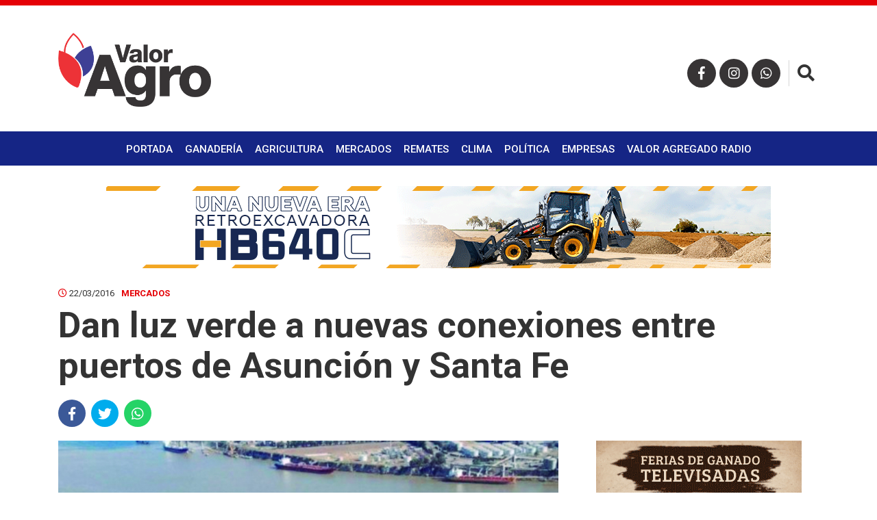

--- FILE ---
content_type: text/html; charset=UTF-8
request_url: https://www.valoragro.com.py/mercados/dan-luz-verde-a-nuevas-conexiones-entre-puertos-de-asuncion-y-santa-fe/
body_size: 7643
content:
<!doctype html>
<html lang="es">
	<head>
		<meta charset="utf-8">
		<meta http-equiv="X-UA-Compatible" content="IE=edge">
		<meta name="viewport" content="width=device-width, initial-scale=1">
		
		<title>  Dan luz verde a nuevas conexiones entre puertos de Asunción y Santa Fe</title>

				
				<meta property="og:title" content="Dan luz verde a nuevas conexiones entre puertos de Asunción y Santa Fe" />
		<meta property="og:type" content="article" />
		<meta property="og:url" content="https://www.valoragro.com.py/mercados/dan-luz-verde-a-nuevas-conexiones-entre-puertos-de-asuncion-y-santa-fe/" />
		<meta property="og:description" content="..." />
		<meta property="og:image" content="https://www.valoragro.com.py/wp-content/uploads/2015/01/2015-01-14-barcazas.jpg" />
		
		<!-- favicon -->
		<link rel="icon" href="https://www.valoragro.com.py/wp-content/themes/elagro_theme/assets/images/favicon.png">
       	<link rel="shortcut icon" type="image/x-icon" href="https://www.valoragro.com.py/wp-content/themes/elagro_theme/assets/images/favicon.ico">
        <!--Google Fonts-->
        <link href="https://fonts.googleapis.com/css?family=Roboto:300,400,500,700" rel="stylesheet">
		<!-- Font Awesome-->
		<link rel="stylesheet" href="https://use.fontawesome.com/releases/v5.2.0/css/all.css" integrity="sha384-hWVjflwFxL6sNzntih27bfxkr27PmbbK/iSvJ+a4+0owXq79v+lsFkW54bOGbiDQ" crossorigin="anonymous">
		<!-- Bootstrap CSS -->
		<link href="https://www.valoragro.com.py/wp-content/themes/elagro_theme/assets/bootstrap/css/bootstrap.min.css" rel="stylesheet">
		<!-- Hover CSS -->
		<link href="https://www.valoragro.com.py/wp-content/themes/elagro_theme/assets/css/hover.css" rel="stylesheet">
		<!-- Animate CSS -->
		<link href="https://www.valoragro.com.py/wp-content/themes/elagro_theme/assets/css/animate.css" rel="stylesheet">
		<!-- Slick CSS -->
    	<link href="https://www.valoragro.com.py/wp-content/themes/elagro_theme/assets/css/slick.css" rel="stylesheet">
    	<!-- SlickTheme CSS -->
    	<link href="https://www.valoragro.com.py/wp-content/themes/elagro_theme/assets/css/slick-theme.css?20191115" rel="stylesheet">
		<!-- Normalize CSS -->
    	<link href="https://www.valoragro.com.py/wp-content/themes/elagro_theme/assets/css/normalize.css" rel="stylesheet">
		<!-- Custom css  -->
		<link href="https://www.valoragro.com.py/wp-content/themes/elagro_theme/assets/css/style.css?20230305" rel="stylesheet">
		
		<!--touch icon-->
		<link rel="apple-touch-icon" href="https://www.valoragro.com.py/wp-content/themes/elagro_theme/assets/images/touch-icon-iphone.png?v3">
		<link rel="apple-touch-icon" sizes="76x76" href="https://www.valoragro.com.py/wp-content/themes/elagro_theme/assets/images/touch-icon-iphone.png?v3">
		<link rel="apple-touch-icon" sizes="120x120" href="https://www.valoragro.com.py/wp-content/themes/elagro_theme/assets/images/touch-icon-iphone.png?v3">
		<link rel="apple-touch-icon" sizes="152x152" href="https://www.valoragro.com.py/wp-content/themes/elagro_theme/assets/images/touch-icon-iphone.png?v3">

		<!-- HTML5 shim and Respond.js for IE8 support of HTML5 elements and media queries -->
		<!-- WARNING: Respond.js doesn't work if you view the page via file:// -->
		<!--[if lt IE 9]
		<script src="https://oss.maxcdn.com/html5shiv/3.7.3/html5shiv.min.js"></script>
		<script src="https://oss.maxcdn.com/respond/1.4.2/respond.min.js"></script>
		<![endif]-->
	</head>

	<body>
		
		<!--<div id="preloader">
			<div id="status"></div>
			<div id="spiner"></div>
		</div>-->
		
		<div id="mySidenav" class="sidenav">
			<div class=" section header-sidenav">
				<div class="container">
					<div class="row">
						<div class="col-12">
							<img src="https://www.valoragro.com.py/wp-content/themes/elagro_theme/assets/images/logo-valoragro-light.png" alt="" id="sidenav-logo" class="center-img">
						</div>
					</div>
				</div>
			</div>
			<div class="container">
				<div class="row">
					<div class="col-12">
						<div class="menu-menu-principal-container"><ul id="menu-menu-principal" class="menu"><li id="menu-item-63" class="hvr-underline-from-center menu-item menu-item-type-custom menu-item-object-custom menu-item-home menu-item-63"><a href="https://www.valoragro.com.py">Portada</a></li>
<li id="menu-item-8" class="hvr-underline-from-center menu-item menu-item-type-taxonomy menu-item-object-category menu-item-8"><a href="https://www.valoragro.com.py/category/ganaderia/" title="hvr-underline-from-center">Ganadería</a></li>
<li id="menu-item-6" class="hvr-underline-from-center menu-item menu-item-type-taxonomy menu-item-object-category menu-item-6"><a href="https://www.valoragro.com.py/category/agricultura/" title="hvr-underline-from-center">Agricultura</a></li>
<li id="menu-item-27431" class="hvr-underline-from-center menu-item menu-item-type-post_type menu-item-object-page menu-item-27431"><a href="https://www.valoragro.com.py/mercados/">Mercados</a></li>
<li id="menu-item-28084" class="hvr-underline-from-center menu-item menu-item-type-taxonomy menu-item-object-category menu-item-28084"><a href="https://www.valoragro.com.py/category/remates/">Remates</a></li>
<li id="menu-item-25533" class="hvr-underline-from-center menu-item menu-item-type-taxonomy menu-item-object-category menu-item-25533"><a href="https://www.valoragro.com.py/category/clima/" title="hvr-underline-from-center">Clima</a></li>
<li id="menu-item-25534" class="hvr-underline-from-center menu-item menu-item-type-taxonomy menu-item-object-category menu-item-25534"><a href="https://www.valoragro.com.py/category/politica/" title="hvr-underline-from-center">Política</a></li>
<li id="menu-item-7" class="hvr-underline-from-center menu-item menu-item-type-taxonomy menu-item-object-category menu-item-7"><a href="https://www.valoragro.com.py/category/empresas/" title="hvr-underline-from-center">Empresas</a></li>
<li id="menu-item-40238" class="hvr-underline-from-center menu-item menu-item-type-taxonomy menu-item-object-category menu-item-40238"><a href="https://www.valoragro.com.py/category/valor-agregado-radio/">Valor Agregado Radio</a></li>
</ul></div>					</div>
				</div>
			</div>
			<div class="section social-nav">
				<div class="container">
					<div class="row">
						<div class="col-12">
							<ul class="center-nav">
								<li>
									<a href="https://www.facebook.com/valoragropy/" target="_blank"><i class="fab fa-facebook-f"></i></a>
								</li>
								<li>
									<a href="https://www.instagram.com/valoragropy/" target="_blank"><i class="fab fa-instagram"></i></a>
								</li>
								<li>
									<a href="https://wa.me/595991598061" target="_blank"><i class="fab fa-whatsapp"></i></a>
								</li>
							</ul>
						</div>
					</div>
				</div>
			</div>
			<a href="javascript:void(0)" class="closebtn" onclick="closeNav()">&times;</a>
		</div>
		
		<header class="section main-header bg-color-white">
			<div class="section content-header">
				<div class="container">
					<div class="row">
						<div class="col-12">
							<a href="https://www.valoragro.com.py/" rel="home">
								<img src="https://www.valoragro.com.py/wp-content/themes/elagro_theme/assets/images/logo-valoragro.png" alt="" id="main-logo">
							</a>
							
							<ul class="social-nav">
								<li class="display-none-991">
									<a href="https://www.facebook.com/valoragropy/" target="_blank"><i class="fab fa-facebook-f"></i></a>
								</li>
								<li class="display-none-991">
									<a href="https://www.instagram.com/valoragropy/" target="_blank"><i class="fab fa-instagram"></i></a>
								</li>
								<li class="display-none-991">
									<a href="https://wa.me/595991598061" target="_blank"><i class="fab fa-whatsapp"></i></a>
								</li>
								<li class="display-block-991 open-nav-bar">
									<button onclick="openNav()" class="color-white">
										<i class="fas fa-bars"></i>
									</button>
								</li>
								<li class="btn-search">
									<button id="open-search" class="color-black"><i class="fas fa-search"></i></button>
									<button id="close-search" class="color-red"><i class="fas fa-times"></i></button>
								</li>
							</ul>
													
							<div class="search-container">
								<form role="search" method="get" action="https://www.valoragro.com.py/">
									<button type="submit" value=""><i class="fas fa-search"></i></button>
									<label>
										<input type="search" placeholder="Buscar noticia..." value="" name="s" title="Buscar:" />
									</label>
								</form>
							</div>						
														
						</div> <!--end col-->
					</div> <!--end row-->
				</div> <!--end container-->
			</div> <!--end content header-->
			
			<div class="section main-nav bg-color-blue color-white display-none-991">
				<div class="container">
					<div class="row">
						<div class="col-12">
							<ul class="center-nav text-uppercase">
								<div class="menu-menu-principal-container"><ul id="menu-menu-principal-1" class="menu"><li class="hvr-underline-from-center menu-item menu-item-type-custom menu-item-object-custom menu-item-home menu-item-63"><a href="https://www.valoragro.com.py">Portada</a></li>
<li class="hvr-underline-from-center menu-item menu-item-type-taxonomy menu-item-object-category menu-item-8"><a href="https://www.valoragro.com.py/category/ganaderia/" title="hvr-underline-from-center">Ganadería</a></li>
<li class="hvr-underline-from-center menu-item menu-item-type-taxonomy menu-item-object-category menu-item-6"><a href="https://www.valoragro.com.py/category/agricultura/" title="hvr-underline-from-center">Agricultura</a></li>
<li class="hvr-underline-from-center menu-item menu-item-type-post_type menu-item-object-page menu-item-27431"><a href="https://www.valoragro.com.py/mercados/">Mercados</a></li>
<li class="hvr-underline-from-center menu-item menu-item-type-taxonomy menu-item-object-category menu-item-28084"><a href="https://www.valoragro.com.py/category/remates/">Remates</a></li>
<li class="hvr-underline-from-center menu-item menu-item-type-taxonomy menu-item-object-category menu-item-25533"><a href="https://www.valoragro.com.py/category/clima/" title="hvr-underline-from-center">Clima</a></li>
<li class="hvr-underline-from-center menu-item menu-item-type-taxonomy menu-item-object-category menu-item-25534"><a href="https://www.valoragro.com.py/category/politica/" title="hvr-underline-from-center">Política</a></li>
<li class="hvr-underline-from-center menu-item menu-item-type-taxonomy menu-item-object-category menu-item-7"><a href="https://www.valoragro.com.py/category/empresas/" title="hvr-underline-from-center">Empresas</a></li>
<li class="hvr-underline-from-center menu-item menu-item-type-taxonomy menu-item-object-category menu-item-40238"><a href="https://www.valoragro.com.py/category/valor-agregado-radio/">Valor Agregado Radio</a></li>
</ul></div>							</ul>
						</div> <!--end col-->
					</div> <!--end row-->
				</div> <!--end container-->
			</div> <!--end main nav-->
			
		</header> <!--end main header-->
		
		<div class="section fixed-header bg-color-white">
			<div class="container-fluid">
				<div class="row">
					<div class="col-12">
						<div class="section fixed-header-content">
							<a href="https://www.valoragro.com.py/" rel="home">
								<img src="https://www.valoragro.com.py/wp-content/themes/elagro_theme/assets/images/logo-valoragro.png" alt="" id="fixed-logo">
							</a>
																						<h3>Dan luz verde a nuevas conexiones entre puertos de Asunción y Santa Fe</h3>
								<div class="entry-share display-none-767">
									<ul>
										<li><span style="position: relative; top: 12px; text-transform: uppercase; font-size: 13px; font-weight: 700; margin-right: 5px;">Compartir</span></li>
										<li><a href="https://www.facebook.com/sharer/sharer.php?u=https://www.valoragro.com.py/mercados/dan-luz-verde-a-nuevas-conexiones-entre-puertos-de-asuncion-y-santa-fe/" target="_blank" class="icon-facebook"><i class="fab fa-facebook-f"></i></a></li>
										<li><a href="https://twitter.com/intent/tweet?url=https://www.valoragro.com.py/mercados/dan-luz-verde-a-nuevas-conexiones-entre-puertos-de-asuncion-y-santa-fe/&text=Dan luz verde a nuevas conexiones entre puertos de Asunción y Santa Fe" target="_blank" class="icon-twitter"><i class="fab fa-twitter"></i></a></li>
										<li><a href="whatsapp://send?text=https://www.valoragro.com.py/mercados/dan-luz-verde-a-nuevas-conexiones-entre-puertos-de-asuncion-y-santa-fe/" data-action="share/whatsapp/share" class="icon-whatsapp"><i class="fab fa-whatsapp"></i></a></li>
									</ul>
								</div> <!--end entry share-->
													</div> <!--end header content-->
					</div> <!--end col-->
				</div> <!--end row-->
			</div> <!--end container-->
		</div> <!--end fixed header-->
		
		
				
						
				<div class="section margin-top-30 margin-top-106-768 margin-top-91-767 margin-bottom-30 margin-bottom-15-767">
			<div class="container">
				<div class="row">
					<div class="col-12">
						
												<div class="section banner-item">
							<a href="https://bit.ly/347HigA" target="_blank">
								<img src="https://www.valoragro.com.py/wp-content/uploads/2021/06/Valor-Agro-970x120px.gif" alt="" class="center-img">
							</a>
						</div> <!--end banner-->
												<div class="section banner-item">
							<a href="https://bit.ly/2WYcVY1" target="_blank">
								<img src="https://www.valoragro.com.py/wp-content/uploads/2024/09/728x90_web.gif" alt="" class="center-img">
							</a>
						</div> <!--end banner-->
												<div class="section banner-item">
							<a href="https://bit.ly/2UwVVH9" target="_blank">
								<img src="https://www.valoragro.com.py/wp-content/uploads/2020/05/banner_latropa_970x120v2.gif" alt="" class="center-img">
							</a>
						</div> <!--end banner-->
												<div class="section banner-item">
							<a href="https://bit.ly/2zUYmeP" target="_blank">
								<img src="https://www.valoragro.com.py/wp-content/uploads/2025/01/BannerIndabal-Generico-970x120-1.gif" alt="" class="center-img">
							</a>
						</div> <!--end banner-->
												<div class="section banner-item">
							<a href="https://bit.ly/3gQqgcH" target="_blank">
								<img src="https://www.valoragro.com.py/wp-content/uploads/2020/06/Piemonte970.gif" alt="" class="center-img">
							</a>
						</div> <!--end banner-->
												<div class="section banner-item">
							<a href="https://www.ypoti.com" target="_blank">
								<img src="https://www.valoragro.com.py/wp-content/uploads/2023/08/HOTELERIA-BANNER-2.gif" alt="" class="center-img">
							</a>
						</div> <!--end banner-->
												<div class="section banner-item">
							<a href="https://instagram.com/biogenesisbagopy" target="_blank">
								<img src="https://www.valoragro.com.py/wp-content/uploads/2024/10/970-x-120-banner-digital-progestar-valor-agro.png" alt="" class="center-img">
							</a>
						</div> <!--end banner-->
												<div class="section banner-item">
							<a href="https://bit.ly/3mah4l9" target="_blank">
								<img src="https://www.valoragro.com.py/wp-content/uploads/2020/12/ERSA-nutricion-valorgaro-970-x-120.gif" alt="" class="center-img">
							</a>
						</div> <!--end banner-->
												<div class="section banner-item">
							<a href="https://goo.su/mfMhcw" target="_blank">
								<img src="https://www.valoragro.com.py/wp-content/uploads/2022/04/Coronado-Banner-Gif-web-2.gif" alt="" class="center-img">
							</a>
						</div> <!--end banner-->
												<div class="section banner-item">
							<a href="https://www.ferusa.com.py/" target="_blank">
								<img src="https://www.valoragro.com.py/wp-content/uploads/2022/05/FERUSA-BANNER-970-X-120.gif" alt="" class="center-img">
							</a>
						</div> <!--end banner-->
												<div class="section banner-item">
							<a href="https://www.inpasa.com.py/es/" target="_blank">
								<img src="https://www.valoragro.com.py/wp-content/uploads/2022/06/Banner-Web-INPASA.gif" alt="" class="center-img">
							</a>
						</div> <!--end banner-->
												<div class="section banner-item">
							<a href="http://bangor.com.py/" target="_blank">
								<img src="https://www.valoragro.com.py/wp-content/uploads/2024/06/Banner-Bangor-Ferias-de-Consumo.png" alt="" class="center-img">
							</a>
						</div> <!--end banner-->
												<div class="section banner-item">
							<a href="https://www.instagram.com/grupocovepa" target="_blank">
								<img src="https://www.valoragro.com.py/wp-content/uploads/2025/03/IMG_3722.jpg" alt="" class="center-img">
							</a>
						</div> <!--end banner-->
												<div class="section banner-item">
							<a href="https://bit.ly/48JLIvx" target="_blank">
								<img src="https://www.valoragro.com.py/wp-content/uploads/2022/03/campo-970x120-.gif" alt="" class="center-img">
							</a>
						</div> <!--end banner-->
												<div class="section banner-item">
							<a href="https://www.solamarca.com.py/" target="_blank">
								<img src="https://www.valoragro.com.py/wp-content/uploads/2025/09/SolaMarcaHorizontal.gif" alt="" class="center-img">
							</a>
						</div> <!--end banner-->
												<div class="section banner-item">
							<a href="https://elrodeo.com.py/" target="_blank">
								<img src="https://www.valoragro.com.py/wp-content/uploads/2024/02/GIF-PARA-VALOR-2.gif" alt="" class="center-img">
							</a>
						</div> <!--end banner-->
												<div class="section banner-item">
							<a href="https://www.isuzu.com.py/" target="_blank">
								<img src="https://www.valoragro.com.py/wp-content/uploads/2025/09/HCE-BANNER-RETROEXCAVADORA-HB640C_970x120px.gif" alt="" class="center-img">
							</a>
						</div> <!--end banner-->
												<div class="section banner-item">
							<a href="https://www.instagram.com/innovacion.s.r.l?utm_source=ig_web_button_share_sheet&amp;igsh=ZDNlZDc0MzIxNw==" target="_blank">
								<img src="https://www.valoragro.com.py/wp-content/uploads/2025/06/Banner_970_x_120.png" alt="" class="center-img">
							</a>
						</div> <!--end banner-->
												<div class="section banner-item">
							<a href="https://www.familiar.com.py/" target="_blank">
								<img src="https://www.valoragro.com.py/wp-content/uploads/2025/07/banner-web-970x120-agro.gif" alt="" class="center-img">
							</a>
						</div> <!--end banner-->
												<div class="section banner-item">
							<a href="https://enginepy.com/" target="_blank">
								<img src="https://www.valoragro.com.py/wp-content/uploads/2025/10/enginepy_valor_agro_banner.gif" alt="" class="center-img">
							</a>
						</div> <!--end banner-->
												<div class="section banner-item">
							<a href="https://www.instagram.com/appecpy?utm_source=ig_web_button_share_sheet&igsh=ZDNlZDc0MzIxNw==" target="_blank">
								<img src="https://www.valoragro.com.py/wp-content/uploads/2025/12/970x120.gif" alt="" class="center-img">
							</a>
						</div> <!--end banner-->
						
					</div> <!--end col-->
				</div> <!--end row-->
			</div> <!--end container-->
		</div> <!--end section-->
		
				
	
	        
    	<div class="section full-article">
    	
			<div class="container">
				<div class="row">
					<div class="col-lg-12 col-md-12 col-sm-12 col-xs-12">
						<div class="section entry-data">
							<div class="entry-date">
								<span><i class="far fa-clock color-red"></i> 22/03/2016</span><span><a href="https://www.valoragro.com.py/category/mercados/" rel="category tag">Mercados</a></span>
							</div> <!--end entry date-->
							<div class="section entry-title">
								<h2>Dan luz verde a nuevas conexiones entre puertos de Asunción y Santa Fe</h2>
							</div> <!--end entry title-->
							<div class="entry-share display-none-767">
								<ul>
									<li><a href="https://www.facebook.com/sharer/sharer.php?u=https://www.valoragro.com.py/mercados/dan-luz-verde-a-nuevas-conexiones-entre-puertos-de-asuncion-y-santa-fe/" target="_blank" class="icon-facebook"><i class="fab fa-facebook-f"></i></a></li>
									<li><a href="https://twitter.com/intent/tweet?url=https://www.valoragro.com.py/mercados/dan-luz-verde-a-nuevas-conexiones-entre-puertos-de-asuncion-y-santa-fe/&text=Dan luz verde a nuevas conexiones entre puertos de Asunción y Santa Fe" target="_blank" class="icon-twitter"><i class="fab fa-twitter"></i></a></li>
									<li><a href="whatsapp://send?text=https://www.valoragro.com.py/mercados/dan-luz-verde-a-nuevas-conexiones-entre-puertos-de-asuncion-y-santa-fe/" data-action="share/whatsapp/share" class="icon-whatsapp"><i class="fab fa-whatsapp"></i></a></li>
								</ul>
							</div> <!--end entry share-->
						</div> <!--end entry data-->
					</div> <!--end col-->
				</div> <!--end row-->	
			</div> <!--end container-->
			
			<div class="container">
				<div class="row">
						
					<div class="col-lg-8 col-md-12 col-sm-12 col-xs-12">
						
						<div class="row">
						
						<div class="col-lg-12 col-md-12 col-sm-12 col-xs-12 padding-left-0-767 padding-right-0-767">
							<div class="section entry-image bg-image" style="background-image: url(https://www.valoragro.com.py/wp-content/uploads/2015/01/2015-01-14-barcazas.jpg);">
								<img src="https://www.valoragro.com.py/wp-content/themes/elagro_theme/assets/images/img-1024x585.png" alt="">
															</div> <!--end entry image-->
						</div> <!--end col-->
						
						<div class="col-lg-12 col-md-12 col-sm-12 col-xs-12">
							
							<div class="section" style="margin-bottom: 20px;">
								<a href="https://bit.ly/3vWECiL" target="_blank">
									<img src="https://www.valoragro.com.py/wp-content/uploads/2023/10/Zocalo-970x120px.gif" alt="">
								</a>
							</div>
							
							<div class="entry-content">
								<p><b>La compañía Mercosur Shuttle Group conectará a la ciudad de Santa Fe con escalas semanales a los puertos de la hidrovía con Montevideo y Asunción. Corresponde al nuevo servicio que brindará (MSG) en la terminal III del puerto santafesino de Villa Constitución, que la conectará con escalas regulares a los puertos de la hidrovía.</b><span id="more-11891"></span></p>
<p>En conversación con la compañía que opera en el país, Ana Flores -gerente del departamento Comercial de MSG Paraguay- indicó que esta conexión estará disponible tanto para las cargas refrigeradas como para las secas. Ya sean contenedores destinados a la exportación de carne, granos o cualquier tipo de cargas.</p>
<p>MSG es parte de un grupo de compañías asociadas y vinculadas al servicio de transporte fluvial en la hidrovía Paraguay-Paraná y conecta a los puertos de ultramar del Río de la Plata, principalmente Villa Constitución, Zarate, Montevideo, Asunción y Buenos Aires con las terminales situadas en la vía navegable desde Paraguay, según publica El Cronista de Argentina.</p><div class="section content-banner" style="width: 100%;"><a href="https://www.ypoti.com/" target="_blank"><img decoding="async" src="https://www.valoragro.com.py/wp-content/uploads/2023/12/HOTELERIA-BANNER-3-300-x-250-baja.gif" alt="ypoti" class="center-img"></a></div>
<p>‘‘Brindamos un servicio regular y confiable de manera ininterrumpida desde el año 1998, aplicado principalmente al tráfico de contenedores, cargas de proyecto y/o vehículos para destinos y orígenes de ultramar, como así también al tráfico regional intramercosur entre Argentina, Uruguay y Paraguay. Los principales ‘global carriers’ de contenedores mundiales son nuestros clientes habituales por el servicio brindado con estándares internacionales de calidad y confiablidad’’, dijo a Transport &amp; Cargo Ramón Alamo, CEO de MSG.</p>
<p>MSG tiene designado para el tráfico regional intramercosur una flota de más de 500 contenedores propios y todos cumplen normas ISO internacionales.</p>
<p>En la flota se destacan las unidades de 20 Dry Cargo reforzados para 28 toneladas, 40 High Cube de hasta 76 M3 de capacidad, 40 Flat Rack para cargas especiales hasta 39 toneladas de capacidad, 20 Open Top, y 45AR para vehículos entre otros, según publica el portal argentino.</p>
<p>‘‘Somos una de la principales compañías que operan en la hidrovía, poseemos una moderna flota de barcazas, remolcadores empujadores, remolcadores fluvio-marítimos y buques motores, todos ellos de diseños para bajo calado que permiten flexibilidad y una gran capacidad de transporte, inclusive en los períodos de bajo calado de la vía troncal, transportando mercaderías hasta los puertos más al norte de Asunción», destacó el directivo.</p>
<p>&nbsp;</p>
<p><strong>Trabajos en Paraguay</strong></p>
<p>En Paraguay, MSG pertenece al mismo grupo empresario que Puerto Fénix (Puertos y Estibajes SA) que opera de manera ininterrumpida desde el año 2005 la principal terminal multipropósito privada del país.</p>
<p>Este puerto opera contenedores, cargas de proyectos y/o especiales, y granos con un silo de 46.000 toneladas y cintas de embarques a barcazas hasta 550 toneladas por hora. Asimismo, posee depósitos fiscales, terminal para contenedores frigoríficos, y depósito para vacíos entre otras instalaciones. Su extenso parque de maquinarias portuarias y/o auxiliares cuenta con las grúas portuarias móviles de mayor capacidad del Paraguay.</p>
<p>&nbsp;</p>
<p><strong>Rol de la hidrovía</strong></p>
<p>El reto para el país sigue siendo agilizar el transporte de granos, Mercosur Shuttle Group (MSG) opera en el transporte fluvial de contenedores, vehículos y carga de proyecto en la Hidrovía Paraguay-Paraná conectando a los puertos de ultramar del Río de la Plata, principalmente Zarate, Montevideo y Buenos Aires con Asunción–Paraguay.</p>
<p><b style="margin: 0px; padding: 0px; border: 0px; outline: 0px; vertical-align: top; color: #5e5e5e; font-family: 'Droid Sans', 'Open Sans', sans-serif; font-size: 15px !important; line-height: 23px !important; background-image: initial; background-attachment: initial; background-size: initial; background-origin: initial; background-clip: initial; background-position: initial; background-repeat: initial;"> </b></p>
</p>								<p><span style="font-weight:bold;">Fuente: </span>5Dias</p>								<div class="entry-share margin-bottom-30 display-none-767">
									<ul>
										<li><a href="https://www.facebook.com/sharer/sharer.php?u=https://www.valoragro.com.py/mercados/dan-luz-verde-a-nuevas-conexiones-entre-puertos-de-asuncion-y-santa-fe/" target="_blank" class="icon-facebook"><i class="fab fa-facebook-f"></i></a></li>
										<li><a href="https://twitter.com/intent/tweet?url=https://www.valoragro.com.py/mercados/dan-luz-verde-a-nuevas-conexiones-entre-puertos-de-asuncion-y-santa-fe/&text=Dan luz verde a nuevas conexiones entre puertos de Asunción y Santa Fe" target="_blank" class="icon-twitter"><i class="fab fa-twitter"></i></a></li>
										<li><a href="whatsapp://send?text=https://www.valoragro.com.py/mercados/dan-luz-verde-a-nuevas-conexiones-entre-puertos-de-asuncion-y-santa-fe/" data-action="share/whatsapp/share" class="icon-whatsapp"><i class="fab fa-whatsapp"></i></a></li>
									</ul>
								</div> <!--end entry share-->
							</div> <!--end entry content-->
							
							<div class="bottom-shared display-block-767">
								<ul>
									<li>
										<a href="https://www.facebook.com/sharer/sharer.php?u=https://www.valoragro.com.py/mercados/dan-luz-verde-a-nuevas-conexiones-entre-puertos-de-asuncion-y-santa-fe/" target="_blank" class="icon-facebook"><i class="fab fa-facebook-f"></i></a>
									</li>
									<li>
										<a href="https://twitter.com/intent/tweet?url=https://www.valoragro.com.py/mercados/dan-luz-verde-a-nuevas-conexiones-entre-puertos-de-asuncion-y-santa-fe/&text=Dan luz verde a nuevas conexiones entre puertos de Asunción y Santa Fe" target="_blank" class="icon-twitter"><i class="fab fa-twitter"></i></a>
									</li>
									<li>
										<a href="whatsapp://send?text=https://www.valoragro.com.py/mercados/dan-luz-verde-a-nuevas-conexiones-entre-puertos-de-asuncion-y-santa-fe/" data-action="share/whatsapp/share" class="icon-whatsapp" target="_blank"><i class="fab fa-whatsapp"></i></a>
									</li>
								</ul>
							</div> <!--end fixed shared-->
							
						</div> <!--end col-->
						
						</div> <!--end row-->
						
					</div> <!--end col-->
					
								
					
															
					<div class="col-lg-4 col-md-12 col-sm-12 col-xs-12">
						<div class="row">
							
														<div class="col-lg-12 col-md-6 col-sm-12 col-xs-12">
								
																<div class="section banner-item-aside-1 margin-bottom-30">
									<a href="https://www.solamarca.com.py/" target="_blank">
										<img src="https://www.valoragro.com.py/wp-content/uploads/2025/09/SolaMarca.gif" alt="" class="center-img">
									</a>
								</div>
																<div class="section banner-item-aside-1 margin-bottom-30">
									<a href="https://www.ferusa.com.py/" target="_blank">
										<img src="https://www.valoragro.com.py/wp-content/uploads/2022/05/FERUSA-BANNER-300-X-250.gif" alt="" class="center-img">
									</a>
								</div>
																<div class="section banner-item-aside-1 margin-bottom-30">
									<a href="https://bit.ly/3mah4l9" target="_blank">
										<img src="https://www.valoragro.com.py/wp-content/uploads/2020/12/Gif-para-valoragro-300-x-250.gif" alt="" class="center-img">
									</a>
								</div>
																<div class="section banner-item-aside-1 margin-bottom-30">
									<a href="https://www.isuzu.com.py/" target="_blank">
										<img src="https://www.valoragro.com.py/wp-content/uploads/2025/09/HCE-BANNER-RETROEXCAVADORA-HB640C_300x250px.gif" alt="" class="center-img">
									</a>
								</div>
																<div class="section banner-item-aside-1 margin-bottom-30">
									<a href="https://www.instagram.com/innovacion.s.r.l?utm_source=ig_web_button_share_sheet&amp;igsh=ZDNlZDc0MzIxNw==" target="_blank">
										<img src="https://www.valoragro.com.py/wp-content/uploads/2025/06/Banner_300_x_250.png" alt="" class="center-img">
									</a>
								</div>
																
							</div> <!--end col-->
												
							
														<div class="col-lg-12 col-md-6 col-sm-12 col-xs-12">
								
																<div class="section banner-item-aside-2 margin-bottom-30">
									<a href="https://bit.ly/2WYcVY1" target="_blank">
										<img src="https://www.valoragro.com.py/wp-content/uploads/2024/09/300x250_web.gif" alt="" class="center-img">
									</a>
								</div>
																<div class="section banner-item-aside-2 margin-bottom-30">
									<a href="https://bit.ly/3r953iH" target="_blank">
										<img src="https://www.valoragro.com.py/wp-content/uploads/2023/10/Ranger-2024-gif.gif" alt="" class="center-img">
									</a>
								</div>
																<div class="section banner-item-aside-2 margin-bottom-30">
									<a href="https://www.familiar.com.py/" target="_blank">
										<img src="https://www.valoragro.com.py/wp-content/uploads/2025/07/banner-web-300x250-agro-generico.gif" alt="" class="center-img">
									</a>
								</div>
																<div class="section banner-item-aside-2 margin-bottom-30">
									<a href="https://enginepy.com/" target="_blank">
										<img src="https://www.valoragro.com.py/wp-content/uploads/2025/10/Valor_agro_300x250.gif" alt="" class="center-img">
									</a>
								</div>
																
							</div> <!--end col-->
														
														<div class="col-lg-12 col-md-6 col-sm-12 col-xs-12">
								
																<div class="section banner-item-aside-3 margin-bottom-30">
									<a href="https://instagram.com/biogenesisbagopy" target="_blank">
										<img src="https://www.valoragro.com.py/wp-content/uploads/2024/10/300-x-250-VALOR-AGRO-PROGESTAR.png" alt="" class="center-img">
									</a>
								</div>
																<div class="section banner-item-aside-3 margin-bottom-30">
									<a href="https://bit.ly/2UwVVH9" target="_blank">
										<img src="https://www.valoragro.com.py/wp-content/uploads/2020/05/banner_latropa_300x250v2.gif" alt="" class="center-img">
									</a>
								</div>
																<div class="section banner-item-aside-3 margin-bottom-30">
									<a href="https://bit.ly/347HigA" target="_blank">
										<img src="https://www.valoragro.com.py/wp-content/uploads/2020/05/banner_frigomas_300x250.gif" alt="" class="center-img">
									</a>
								</div>
																<div class="section banner-item-aside-3 margin-bottom-30">
									<a href="https://www.ypoti.com" target="_blank">
										<img src="https://www.valoragro.com.py/wp-content/uploads/2023/12/HOTELERIA-BANNER-3-300-x-250-baja.gif" alt="" class="center-img">
									</a>
								</div>
																<div class="section banner-item-aside-3 margin-bottom-30">
									<a href="https://www.isuzu.com.py/" target="_blank">
										<img src="https://www.valoragro.com.py/wp-content/uploads/2025/09/HCE-BANNER-RETROEXCAVADORA-HB640C_300x250px.gif" alt="" class="center-img">
									</a>
								</div>
																<div class="section banner-item-aside-3 margin-bottom-30">
									<a href="https://www.instagram.com/innovacion.s.r.l?utm_source=ig_web_button_share_sheet&amp;igsh=ZDNlZDc0MzIxNw==" target="_blank">
										<img src="https://www.valoragro.com.py/wp-content/uploads/2025/06/Banner_300_x_250.png" alt="" class="center-img">
									</a>
								</div>
																
							</div> <!--end col-->
														
														<div class="col-lg-12 col-md-6 col-sm-12 col-xs-12">
								
																<div class="section banner-item-aside-4 margin-bottom-30">
									<a href="https://www.instagram.com/grupocovepa" target="_blank">
										<img src="https://www.valoragro.com.py/wp-content/uploads/2024/08/GIFsimple_Banner-Valor-Agro_300x250px.gif" alt="" class="center-img">
									</a>
								</div>
																<div class="section banner-item-aside-4 margin-bottom-30">
									<a href="https://bit.ly/48JLIvx" target="_blank">
										<img src="https://www.valoragro.com.py/wp-content/uploads/2022/03/campo-300x250-1.gif" alt="" class="center-img">
									</a>
								</div>
																<div class="section banner-item-aside-4 margin-bottom-30">
									<a href="https://www.ferusa.com.py/" target="_blank">
										<img src="https://www.valoragro.com.py/wp-content/uploads/2022/05/FERUSA-BANNER-300-X-250.gif" alt="" class="center-img">
									</a>
								</div>
																<div class="section banner-item-aside-4 margin-bottom-30">
									<a href="https://www.familiar.com.py/" target="_blank">
										<img src="https://www.valoragro.com.py/wp-content/uploads/2025/07/banner-web-300x250-agro-generico.gif" alt="" class="center-img">
									</a>
								</div>
																<div class="section banner-item-aside-4 margin-bottom-30">
									<a href="https://enginepy.com/" target="_blank">
										<img src="https://www.valoragro.com.py/wp-content/uploads/2025/10/Valor_agro_300x250.gif" alt="" class="center-img">
									</a>
								</div>
																
							</div> <!--end col-->
														
														<div class="col-lg-12 col-md-6 col-sm-12 col-xs-12">
								
																<div class="section banner-item-aside-5 margin-bottom-30">
									<a href="https://bit.ly/2zUYmeP" target="_blank">
										<img src="https://www.valoragro.com.py/wp-content/uploads/2025/01/BannerIndabal-Generico-300x250-1.gif" alt="" class="center-img">
									</a>
								</div>
																<div class="section banner-item-aside-5 margin-bottom-30">
									<a href="http://bangor.com.py/" target="_blank">
										<img src="https://www.valoragro.com.py/wp-content/uploads/2022/07/Bangor-beneficios-banner.gif" alt="" class="center-img">
									</a>
								</div>
																<div class="section banner-item-aside-5 margin-bottom-30">
									<a href="https://goo.su/mfMhcw" target="_blank">
										<img src="https://www.valoragro.com.py/wp-content/uploads/2022/04/Coronado-Banner-Gif-web-cuadrado.gif" alt="" class="center-img">
									</a>
								</div>
																<div class="section banner-item-aside-5 margin-bottom-30">
									<a href="https://www.isuzu.com.py/" target="_blank">
										<img src="https://www.valoragro.com.py/wp-content/uploads/2025/09/HCE-BANNER-RETROEXCAVADORA-HB640C_300x250px.gif" alt="" class="center-img">
									</a>
								</div>
																<div class="section banner-item-aside-5 margin-bottom-30">
									<a href="https://www.instagram.com/innovacion.s.r.l?utm_source=ig_web_button_share_sheet&amp;igsh=ZDNlZDc0MzIxNw==" target="_blank">
										<img src="https://www.valoragro.com.py/wp-content/uploads/2025/06/Banner_300_x_250.png" alt="" class="center-img">
									</a>
								</div>
																
							</div> <!--end col-->
							
						</div> <!--end row-->
					</div> <!--end col-->
					
					
						
				</div> <!--end row-->
			</div> <!--end container-->
			
		</div> <!--end section-->
		
		<div class="section">
		<div class="container">
			<div class="row">
																<div class="col-12">
					<div class="row">

												<div class="col-12" style="border-top: solid 1px #f7f7f7; padding-top: 30px;">
														<div class="section banner-rotativo-bottom-1 margin-bottom-30">
								<a href="" target="_blank">
									<img src="https://www.valoragro.com.py/wp-content/uploads/2023/08/HOTELERIA-BANNER-2.gif" alt="" class="center-img">
								</a>
							</div>
														<div class="section banner-rotativo-bottom-1 margin-bottom-30">
								<a href="" target="_blank">
									<img src="https://www.valoragro.com.py/wp-content/uploads/2024/11/SUDAMERIS-ZAFRA-970X120-.gif" alt="" class="center-img">
								</a>
							</div>
													</div> <!--end col-->
											</div> <!--end row-->
				</div> <!--end col-->						
											</div>
		</div>
		</div>

		<div id="related-news" class="section">
				<div class="container-fluid">
		<div class="row">
			<div class="col-12">
				<span class="title-section">Noticias Relacionadas</span>
			</div>
		</div>	
	</div>	
	<div class="container-fluid">
		<div class="row margin-left--7-5-767 margin-right--7-5-767">
			
	        
	  	  	
	  	<div class="col-lg-3 col-md-3 col-sm-6 col-6 padding-left-7-5-767 padding-right-7-5-767">
			<article class="section matchheight size-4 bg-color-white border-solid margin-bottom-30 margin-bottom-15-767">
				<figure class="entry-image bg-image margin-bottom-0" style="background-image: url(https://www.valoragro.com.py/wp-content/uploads/2025/12/Diseno-sin-titulo-2025-11-05T092516.807-768x432-1.jpg);">
					<a href="https://www.valoragro.com.py/ganaderia/de-achaval-plantea-que-sudamerica-debe-avanzar-en-el-uso-de-hormonas-para-sostener-competitividad-global-en-carne-bovina/">
						<img src="https://www.valoragro.com.py/wp-content/themes/elagro_theme/assets/images/img-1024x585.png" alt="">
					</a>
				</figure> <!--end figure-->
				<div class="entry-data">
					<div class="entry-title">
						<h3>
							<a href="https://www.valoragro.com.py/ganaderia/de-achaval-plantea-que-sudamerica-debe-avanzar-en-el-uso-de-hormonas-para-sostener-competitividad-global-en-carne-bovina/" class="transi-fade">De Achával plantea que Sudamérica debe avanzar en el uso de hormonas para sostener competitividad global en carne bovina</a>
						</h3>
					</div> <!--end entry title-->
				</div> <!--end entry data-->
			</article> <!--end article-->
		</div> <!--end col-->
      
	  
        
	  	  	
	  	<div class="col-lg-3 col-md-3 col-sm-6 col-6 padding-left-7-5-767 padding-right-7-5-767">
			<article class="section matchheight size-4 bg-color-white border-solid margin-bottom-30 margin-bottom-15-767">
				<figure class="entry-image bg-image margin-bottom-0" style="background-image: url(https://www.valoragro.com.py/wp-content/uploads/2025/12/Brangus.jpg);">
					<a href="https://www.valoragro.com.py/ganaderia/tetra-gran-campeona-de-paraguay-fue-elegida-la-mejor-vaca-brangus-del-mundo/">
						<img src="https://www.valoragro.com.py/wp-content/themes/elagro_theme/assets/images/img-1024x585.png" alt="">
					</a>
				</figure> <!--end figure-->
				<div class="entry-data">
					<div class="entry-title">
						<h3>
							<a href="https://www.valoragro.com.py/ganaderia/tetra-gran-campeona-de-paraguay-fue-elegida-la-mejor-vaca-brangus-del-mundo/" class="transi-fade">Tetra Gran Campeona de Paraguay fue elegida la mejor vaca Brangus del mundo</a>
						</h3>
					</div> <!--end entry title-->
				</div> <!--end entry data-->
			</article> <!--end article-->
		</div> <!--end col-->
      
	  
        
	  	  	
	  	<div class="col-lg-3 col-md-3 col-sm-6 col-6 padding-left-7-5-767 padding-right-7-5-767">
			<article class="section matchheight size-4 bg-color-white border-solid margin-bottom-30 margin-bottom-15-767">
				<figure class="entry-image bg-image margin-bottom-0" style="background-image: url(https://www.valoragro.com.py/wp-content/uploads/2025/12/Braford.jpg);">
					<a href="https://www.valoragro.com.py/ganaderia/isabel-la-vaca-paraguaya-que-conquisto-sudamerica-se-consagro-como-la-mejor-braford-del-mundo/">
						<img src="https://www.valoragro.com.py/wp-content/themes/elagro_theme/assets/images/img-1024x585.png" alt="">
					</a>
				</figure> <!--end figure-->
				<div class="entry-data">
					<div class="entry-title">
						<h3>
							<a href="https://www.valoragro.com.py/ganaderia/isabel-la-vaca-paraguaya-que-conquisto-sudamerica-se-consagro-como-la-mejor-braford-del-mundo/" class="transi-fade">Isabel, la vaca paraguaya que conquistó Sudamérica, se consagró como la mejor Braford del mundo</a>
						</h3>
					</div> <!--end entry title-->
				</div> <!--end entry data-->
			</article> <!--end article-->
		</div> <!--end col-->
      
	  
        
	  	  	
	  	<div class="col-lg-3 col-md-3 col-sm-6 col-6 padding-left-7-5-767 padding-right-7-5-767">
			<article class="section matchheight size-4 bg-color-white border-solid margin-bottom-30 margin-bottom-15-767">
				<figure class="entry-image bg-image margin-bottom-0" style="background-image: url(https://www.valoragro.com.py/wp-content/uploads/2025/12/WhatsApp-Image-2025-12-11-at-08.16.57.jpeg);">
					<a href="https://www.valoragro.com.py/remates/ultima-feria-del-ano-de-invernada-sa-marco-100-de-ventas-y-precios-muy-destacados/">
						<img src="https://www.valoragro.com.py/wp-content/themes/elagro_theme/assets/images/img-1024x585.png" alt="">
					</a>
				</figure> <!--end figure-->
				<div class="entry-data">
					<div class="entry-title">
						<h3>
							<a href="https://www.valoragro.com.py/remates/ultima-feria-del-ano-de-invernada-sa-marco-100-de-ventas-y-precios-muy-destacados/" class="transi-fade">Última feria del año de Invernada SA marcó 100% de ventas y precios “muy destacados”</a>
						</h3>
					</div> <!--end entry title-->
				</div> <!--end entry data-->
			</article> <!--end article-->
		</div> <!--end col-->
      
	  
        
	  	  	
	  	<div class="col-lg-3 col-md-3 col-sm-6 col-6 padding-left-7-5-767 padding-right-7-5-767">
			<article class="section matchheight size-4 bg-color-white border-solid margin-bottom-30 margin-bottom-15-767">
				<figure class="entry-image bg-image margin-bottom-0" style="background-image: url(https://www.valoragro.com.py/wp-content/uploads/2025/12/WhatsApp-Image-2025-12-12-at-16.08.51-scaled-e1765566594790.jpeg);">
					<a href="https://www.valoragro.com.py/ganaderia/feicorte-paraguay-2026-la-ganaderia-nacional-se-prepara-para-un-foro-internacional-de-oportunidades/">
						<img src="https://www.valoragro.com.py/wp-content/themes/elagro_theme/assets/images/img-1024x585.png" alt="">
					</a>
				</figure> <!--end figure-->
				<div class="entry-data">
					<div class="entry-title">
						<h3>
							<a href="https://www.valoragro.com.py/ganaderia/feicorte-paraguay-2026-la-ganaderia-nacional-se-prepara-para-un-foro-internacional-de-oportunidades/" class="transi-fade">FEICORTE Paraguay 2026: La ganadería nacional se prepara para un foro internacional de oportunidades</a>
						</h3>
					</div> <!--end entry title-->
				</div> <!--end entry data-->
			</article> <!--end article-->
		</div> <!--end col-->
      
	  
        
	  	  	
	  	<div class="col-lg-3 col-md-3 col-sm-6 col-6 padding-left-7-5-767 padding-right-7-5-767">
			<article class="section matchheight size-4 bg-color-white border-solid margin-bottom-30 margin-bottom-15-767">
				<figure class="entry-image bg-image margin-bottom-0" style="background-image: url(https://www.valoragro.com.py/wp-content/uploads/2023/11/Ganado.jpg);">
					<a href="https://www.valoragro.com.py/ganaderia/en-brasil-proyectan-un-salto-de-12-en-volumen-de-ganado-confinado-en-2025/">
						<img src="https://www.valoragro.com.py/wp-content/themes/elagro_theme/assets/images/img-1024x585.png" alt="">
					</a>
				</figure> <!--end figure-->
				<div class="entry-data">
					<div class="entry-title">
						<h3>
							<a href="https://www.valoragro.com.py/ganaderia/en-brasil-proyectan-un-salto-de-12-en-volumen-de-ganado-confinado-en-2025/" class="transi-fade">En Brasil proyectan un salto de 12% en volumen de ganado confinado en 2025</a>
						</h3>
					</div> <!--end entry title-->
				</div> <!--end entry data-->
			</article> <!--end article-->
		</div> <!--end col-->
      
	  
        
	  	  	
	  	<div class="col-lg-3 col-md-3 col-sm-6 col-6 padding-left-7-5-767 padding-right-7-5-767">
			<article class="section matchheight size-4 bg-color-white border-solid margin-bottom-30 margin-bottom-15-767">
				<figure class="entry-image bg-image margin-bottom-0" style="background-image: url(https://www.valoragro.com.py/wp-content/uploads/2025/04/descarga.webp);">
					<a href="https://www.valoragro.com.py/ganaderia/carne-paraguaya-nuevo-liderazgo-de-mercados-estrategicos-con-ee-uu-taiwan-e-israel/">
						<img src="https://www.valoragro.com.py/wp-content/themes/elagro_theme/assets/images/img-1024x585.png" alt="">
					</a>
				</figure> <!--end figure-->
				<div class="entry-data">
					<div class="entry-title">
						<h3>
							<a href="https://www.valoragro.com.py/ganaderia/carne-paraguaya-nuevo-liderazgo-de-mercados-estrategicos-con-ee-uu-taiwan-e-israel/" class="transi-fade">Carne paraguaya: nuevo liderazgo de mercados estratégicos con EE.UU., Taiwán e Israel</a>
						</h3>
					</div> <!--end entry title-->
				</div> <!--end entry data-->
			</article> <!--end article-->
		</div> <!--end col-->
      
	  
        
	  	  	
	  	<div class="col-lg-3 col-md-3 col-sm-6 col-6 padding-left-7-5-767 padding-right-7-5-767">
			<article class="section matchheight size-4 bg-color-white border-solid margin-bottom-30 margin-bottom-15-767">
				<figure class="entry-image bg-image margin-bottom-0" style="background-image: url(https://www.valoragro.com.py/wp-content/uploads/2025/09/Ganado-en-frio.jpg);">
					<a href="https://www.valoragro.com.py/ganaderia/hacienda-gorda-diciembre-resiste-la-presion-de-precios-y-se-anticipa-un-buen-inicio-de-ano/">
						<img src="https://www.valoragro.com.py/wp-content/themes/elagro_theme/assets/images/img-1024x585.png" alt="">
					</a>
				</figure> <!--end figure-->
				<div class="entry-data">
					<div class="entry-title">
						<h3>
							<a href="https://www.valoragro.com.py/ganaderia/hacienda-gorda-diciembre-resiste-la-presion-de-precios-y-se-anticipa-un-buen-inicio-de-ano/" class="transi-fade">Hacienda gorda: diciembre resiste la presión de precios y se anticipa un buen inicio de año</a>
						</h3>
					</div> <!--end entry title-->
				</div> <!--end entry data-->
			</article> <!--end article-->
		</div> <!--end col-->
      
	  


		</div> <!--end row-->
	</div> <!--end container-->		</div>



	
		

	




			
						
			
		<div class="section margin-bottom-30">
			<div class="container">
				<div class="row">
					<div class="col-12">
						
												<div class="section banner-item-footer">
							<a href="https://bit.ly/347HigA" target="_blank">
								<img src="https://www.valoragro.com.py/wp-content/uploads/2020/05/banner_frigomas_970x120.gif" alt="" class="center-img">
							</a>
						</div> <!--end banner-->
												<div class="section banner-item-footer">
							<a href="https://bit.ly/2WYcVY1" target="_blank">
								<img src="https://www.valoragro.com.py/wp-content/uploads/2024/09/728x90_web.gif" alt="" class="center-img">
							</a>
						</div> <!--end banner-->
												<div class="section banner-item-footer">
							<a href="https://bit.ly/2UwVVH9" target="_blank">
								<img src="https://www.valoragro.com.py/wp-content/uploads/2020/05/banner_latropa_970x120v2.gif" alt="" class="center-img">
							</a>
						</div> <!--end banner-->
												<div class="section banner-item-footer">
							<a href="https://bit.ly/2zUYmeP" target="_blank">
								<img src="https://www.valoragro.com.py/wp-content/uploads/2025/01/BannerIndabal-Generico-970x120-1.gif" alt="" class="center-img">
							</a>
						</div> <!--end banner-->
												<div class="section banner-item-footer">
							<a href="https://bit.ly/3gQqgcH" target="_blank">
								<img src="https://www.valoragro.com.py/wp-content/uploads/2020/06/Piemonte970.gif" alt="" class="center-img">
							</a>
						</div> <!--end banner-->
												<div class="section banner-item-footer">
							<a href="https://www.ypoti.com" target="_blank">
								<img src="https://www.valoragro.com.py/wp-content/uploads/2023/08/HOTELERIA-BANNER-1.gif" alt="" class="center-img">
							</a>
						</div> <!--end banner-->
												<div class="section banner-item-footer">
							<a href="https://bit.ly/3mah4l9" target="_blank">
								<img src="https://www.valoragro.com.py/wp-content/uploads/2020/12/ERSA-nutricion-valorgaro-970-x-120.gif" alt="" class="center-img">
							</a>
						</div> <!--end banner-->
												<div class="section banner-item-footer">
							<a href="https://www.ferusa.com.py/" target="_blank">
								<img src="https://www.valoragro.com.py/wp-content/uploads/2022/05/FERUSA-BANNER-970-X-120.gif" alt="" class="center-img">
							</a>
						</div> <!--end banner-->
												<div class="section banner-item-footer">
							<a href="https://goo.su/mfMhcw" target="_blank">
								<img src="https://www.valoragro.com.py/wp-content/uploads/2022/04/Coronado-Banner-Gif-web-2.gif" alt="" class="center-img">
							</a>
						</div> <!--end banner-->
												<div class="section banner-item-footer">
							<a href="https://instagram.com/biogenesisbagopy" target="_blank">
								<img src="https://www.valoragro.com.py/wp-content/uploads/2024/10/970-x-120-banner-digital-progestar-valor-agro.png" alt="" class="center-img">
							</a>
						</div> <!--end banner-->
												<div class="section banner-item-footer">
							<a href="https://www.inpasa.com.py/es/" target="_blank">
								<img src="https://www.valoragro.com.py/wp-content/uploads/2022/06/Banner-Web-INPASA.gif" alt="" class="center-img">
							</a>
						</div> <!--end banner-->
												<div class="section banner-item-footer">
							<a href="http://bangor.com.py/" target="_blank">
								<img src="https://www.valoragro.com.py/wp-content/uploads/2024/06/Banner-Bangor-Ferias-de-Consumo.png" alt="" class="center-img">
							</a>
						</div> <!--end banner-->
												<div class="section banner-item-footer">
							<a href="https://www.instagram.com/grupocovepa" target="_blank">
								<img src="https://www.valoragro.com.py/wp-content/uploads/2025/03/IMG_3722.jpg" alt="" class="center-img">
							</a>
						</div> <!--end banner-->
												<div class="section banner-item-footer">
							<a href="https://bit.ly/48JLIvx" target="_blank">
								<img src="https://www.valoragro.com.py/wp-content/uploads/2022/03/campo-970x120-.gif" alt="" class="center-img">
							</a>
						</div> <!--end banner-->
												<div class="section banner-item-footer">
							<a href="https://www.solamarca.com.py/" target="_blank">
								<img src="https://www.valoragro.com.py/wp-content/uploads/2025/09/SolaMarcaHorizontal.gif" alt="" class="center-img">
							</a>
						</div> <!--end banner-->
												<div class="section banner-item-footer">
							<a href="https://elrodeo.com.py/" target="_blank">
								<img src="https://www.valoragro.com.py/wp-content/uploads/2024/02/GIF-PARA-VALOR-2.gif" alt="" class="center-img">
							</a>
						</div> <!--end banner-->
												<div class="section banner-item-footer">
							<a href="https://www.isuzu.com.py/" target="_blank">
								<img src="https://www.valoragro.com.py/wp-content/uploads/2025/09/HCE-BANNER-RETROEXCAVADORA-HB640C_970x120px.gif" alt="" class="center-img">
							</a>
						</div> <!--end banner-->
												<div class="section banner-item-footer">
							<a href="https://www.instagram.com/innovacion.s.r.l?utm_source=ig_web_button_share_sheet&amp;igsh=ZDNlZDc0MzIxNw==" target="_blank">
								<img src="https://www.valoragro.com.py/wp-content/uploads/2025/06/Banner_970_x_120.png" alt="" class="center-img">
							</a>
						</div> <!--end banner-->
												<div class="section banner-item-footer">
							<a href="https://www.familiar.com.py/" target="_blank">
								<img src="https://www.valoragro.com.py/wp-content/uploads/2025/07/banner-web-970x120-agro.gif" alt="" class="center-img">
							</a>
						</div> <!--end banner-->
												<div class="section banner-item-footer">
							<a href="https://enginepy.com/" target="_blank">
								<img src="https://www.valoragro.com.py/wp-content/uploads/2025/10/enginepy_valor_agro_banner.gif" alt="" class="center-img">
							</a>
						</div> <!--end banner-->
												
					</div> <!--end col-->
				</div> <!--end row-->
			</div> <!--end container-->
		</div> <!--end section-->

				
			
		<footer class="section main-footer bg-color-black">
			<div class="container">
				<div class="row">
					<div class="col-12">
						<img src="https://www.valoragro.com.py/wp-content/themes/elagro_theme/assets/images/logo-valoragro-light.png" alt="" id="footer-logo" class="center-img">
					</div> <!--end col-->
					<div class="col-12">
						<ul class="social-nav center-nav">
							<li>
								<a href="https://www.facebook.com/valoragropy/" target="_blank"><i class="fab fa-facebook-f"></i></a>
							</li>
							<li>
								<a href="https://www.instagram.com/valoragropy/" target="_blank"><i class="fab fa-instagram"></i></a>
							</li>
							<li>
								<a href="https://wa.me/595991598061" target="_blank"><i class="fab fa-whatsapp"></i></a>
							</li>
						</ul>
					</div> <!--end col-->
				</div> <!--end row-->
			</div> <!--end container-->
		</footer> <!--end footer-->

		
	
		<!-- Jquery -->
		<script src="https://www.valoragro.com.py/wp-content/themes/elagro_theme/assets/js/jquery-2.1.3.min.js"></script>
		<!-- Tether min -->
		<script src="https://cdnjs.cloudflare.com/ajax/libs/tether/1.4.0/js/tether.min.js" integrity="sha384-DztdAPBWPRXSA/3eYEEUWrWCy7G5KFbe8fFjk5JAIxUYHKkDx6Qin1DkWx51bBrb" crossorigin="anonymous"></script>
		<!-- Bootstrap min -->
		<script src="https://www.valoragro.com.py/wp-content/themes/elagro_theme/assets/bootstrap/js/bootstrap.min.js"></script>
		<!-- match Height js -->
		<script src="https://www.valoragro.com.py/wp-content/themes/elagro_theme/assets/js/jquery.matchHeight.js"></script>
		<!-- Slick js -->
		<script src="https://www.valoragro.com.py/wp-content/themes/elagro_theme/assets/js/slick.min.js"></script>
		<!-- Custom js -->
		<script src="https://www.valoragro.com.py/wp-content/themes/elagro_theme/assets/js/scripts.js?20230301"></script>
		
		<script>
			/* Open the sidenav */
			function openNav() {
			  document.getElementById("mySidenav").style.width = "100%";
			}

			/* Close/hide the sidenav */
			function closeNav() {
			  document.getElementById("mySidenav").style.width = "0";
			}
		</script>
		
		<script>
		  (function(i,s,o,g,r,a,m){i['GoogleAnalyticsObject']=r;i[r]=i[r]||function(){
		  (i[r].q=i[r].q||[]).push(arguments)},i[r].l=1*new Date();a=s.createElement(o),
		  m=s.getElementsByTagName(o)[0];a.async=1;a.src=g;m.parentNode.insertBefore(a,m)
		  })(window,document,'script','//www.google-analytics.com/analytics.js','ga');

		  ga('create', 'UA-55832544-1', 'auto');
		  ga('send', 'pageview');
		</script>
		
	</body>
</html>

--- FILE ---
content_type: text/css
request_url: https://www.valoragro.com.py/wp-content/themes/elagro_theme/assets/css/style.css?20230305
body_size: 4235
content:
@charset "UTF-8";
/* CSS Document */

html, body {
    height: 100%;
}

body{/*overflow: hidden;*/ margin: 0 0 0 0; padding: 0 0 0 0; font-family: 'Roboto', sans-serif; font-size: inherit; color: #333333; font-weight:400; line-height: inherit; background-color: #FFFFFF;}

h1, h2, h3, h4, h5, h6, ul, li, a, p, figure, span{
padding: 0 0 0 0; margin: 0 0 0 0; list-style-type: none; font-weight: inherit; color: inherit; font-size: inherit; line-height: inherit;
}

h1, h2, h3, h4, h5, h6, p{
width:100%; position:relative; float:left;
}

img{display: block; max-width: 100%; border: 0; border: none;}
img.center-img{margin: 0 auto;}

a:hover{text-decoration: none; color: inherit;}
a:link{text-decoration: none; color: inherit;}
a:visited{text-decoration: none; color: inherit;}
a:active{text-decoration: none; color: inherit;}

a:focus{outline: none !important;}
button:focus{outline: none !important;}
button{background-color: transparent; padding: 0 0 0 0; border: none;}
input{border: none; background-color: inherit;margin: 0 0 0 0; padding: 0 0 0 0; line-height: inherit;}
input:focus{outline: none;}
label{margin: 0 0 0 0;}

.transi-fade{-webkit-transition: color .3s ease-in-out;-moz-transition: color .3s ease-in-out;-ms-transition: color .3s ease-in-out;-o-transition: color .3s ease-in-out;transition: color .3s ease-in-out;}
:hover.transi-fade{-webkit-transition: color .3s ease-in-out;-moz-transition: color .3s ease-in-out;-ms-transition: color .3s ease-in-out;-o-transition: color .3s ease-in-out;transition: color .3s ease-in-out;}

li{float:left;}
.center-nav{text-align: center;}
.center-nav li{display: inline-block; float: inherit;}

section, .section{width: 100%; position: relative; float: left;}
.sep-line{height: 1px;}
.margin-top-30{margin-top: 30px;}
.margin-top-15{margin-top: 15px;}
.margin-left-15{margin-left: 15px;}
.margin-bottom-30{margin-bottom: 30px;}
.margin-bottom-20{margin-bottom: 20px;}
.margin-bottom-15{margin-bottom: 15px;}
.margin-bottom-17{margin-bottom: 17px;}
.margin-bottom-0{margin-bottom: 0 !important;}
.padding-top-30{padding-top: 30px;}
.padding-bottom-30{padding-bottom: 30px;}
.padding-bottom-20{padding-bottom: 20px;}
.overflow-hidden{overflow:hidden;}

.display-block{display: block;}
.display-none{display: none;}
.display-block-991{display: none;}
.display-block-767{display: none;}

/*BACKGROUND*/
.bg-color-white{background-color: #FFFFFF;}
.bg-color-black{background-color: #333333;}
.bg-color-light-gray{background-color: #f5f5f5;}
.bg-color-blue{background-color: #152585;}
.bg-color-red{background-color: #E50006;}
.bg-image{background-repeat: no-repeat; background-position: center center; background-size: cover;}
/*BACKGROUND*/

/*COLORS*/
.color-white{color:#FFFFFF;}
.color-black{color:#333333;}
.color-blue{color: #152585;}
.color-red{color: #E50006;}
/*COLORS*/

/*SOCIAL NAV*/
.social-nav a{display: block; width: 42px; height: 42px; text-align: center; font-size: 19px; border-radius: 50%; line-height: 43px;}
/*SOCIAL NAV*/

/*MAIN HEADER*/
.main-header{border-top: 8px solid #E50006;}
.main-header .content-header{margin: 40px 0 36px 0;}
.main-header #main-logo{float: left; height: 108px;}
.main-header .social-nav{float: right; height: 100%; margin-top: 5px;}
.main-header .social-nav li{margin-left: 5px; position: relative; top: 50%; transform: translateY(-50%);}
.main-header .social-nav a{color: #FFFFFF; background: #373435;}
.main-header .social-nav button{display: block; background: #373435; width: 38px; height: 38px; text-align: center; font-size: 19px; border-radius: 50%; line-height: 39px; padding: 0 0 0 0; border: none;}
.main-header .social-nav li.btn-search{border-left: solid 1px #cccc; padding-left: 5px; margin-left: 12px;}
.main-header .social-nav li.btn-search a{background: #ffffff; color: #373435; font-size: 25px;}
.main-header .social-nav li.btn-search button{background: #ffffff; font-size: 25px;}
.main-header .social-nav li.open-nav-bar{position: absolute; left: 5px; margin-top: 2px;}

#open-search.display-block{display: block;}
#open-search.display-none{display: none;}
#close-search{display: none;}
#close-search.display-block{display: block;}

.search-container{overflow: hidden; position: absolute;  top: 38px; right: 58px; width: 0; height: 42px; border-radius: 3px; background: #eee; transition: width 0.3s;
-ms-transition: width 0.3s; -moz-transition: width 0.3s; -webkit-transition: width 0.3s;}
.search-container form{width: 300px;}
.search-container label{width: calc(100% - 42px)}
.search-container label input{width: 100%; height: 42px; padding: 0 10px;}
.search-container button[type="submit"]{float: left; width: 42px; height: 42px; color:#FFFFFF; background-color:#373435;}
.search-container.display-block{width: 300px;}
/*MAIN HEADER*/

/*FIXED HEADER*/
.fixed-header{position: fixed; left: 0; top: 0; z-index: 999; box-shadow: 0 0 7px #eee; display: none;}
.fixed-header .fixed-header-content{padding: 10px 0;}
.fixed-header #fixed-logo{height: 60px; float: left;}
.fixed-header .fixed-header-content .menu-menu-principal-container{float: left; margin-top: 24px; margin-left: 40px;}
.fixed-header .fixed-header-content .menu-menu-principal-container li{margin: 0 15px 0 0; font-weight: 700;}
.fixed-header .fixed-header-content .menu-menu-principal-container li:before{display:none;}
.fixed-header .fixed-header-content h3{width: auto; margin-top: 21px; margin-left: 40px; font-size: 20px; font-weight: 700; max-width: 65ch; overflow: hidden; text-overflow: ellipsis; white-space: nowrap;}
.fixed-header.fixed-header-sticky{display: block;}
.fixed-header.animated {-webkit-animation-duration: 0.5s; animation-duration: 0.5s;}
/*FIXED HEADER*/

/*MAIN NAV*/
.main-nav{height: 50px;}
.main-nav ul li{font-weight: 500; font-size: 15px; margin: 0 7px; line-height: 52px;}
.main-nav ul li.current_page_item > a, ul li.current-menu-ancestor > a, ul li.current-menu-item > a, ul li.current-menu-parent > a {
   border-bottom: solid 3px #E50006; padding-bottom: 11px;
}
.main-nav .hvr-underline-from-center:before{background: #E50006; bottom: 3px; height: 3px;}
/*MAIN NAV*/

/*SIDENAV*/
.sidenav{height: 100%; width: 0; position: fixed; top: 0; right: 0; background-color: #111; overflow-x: hidden; z-index: 1000;}
.sidenav .header-sidenav{border-bottom: solid 1px #222; margin-bottom: 15px;}
.sidenav #sidenav-logo{height: 108px; padding-top: 28px; padding-bottom: 16px;}
.sidenav li{width: 50%; text-align: center;}
.sidenav  .hvr-underline-from-center:before{display: none !important;}
.sidenav a{padding: 12px; text-decoration: none; font-size: 20px; color: #FFFFFF; display: block;}
.sidenav ul li.current_page_item > a, ul li.current-menu-ancestor > a, ul li.current-menu-item > a, ul li.current-menu-parent > a{border-bottom: none !important; padding-bottom: 12px !important;}
.sidenav .social-nav{border-top: solid 1px #222; border-bottom: solid 1px #222; padding: 15px 0; margin: 15px 0;}
.sidenav .social-nav li{width: auto !important; margin: 0 8px;}
.sidenav .social-nav li a{padding: 0 !important; border: solid 2px; font-size: 20px; width: 50px; height: 50px; line-height: 46px;}
.sidenav .closebtn{position: absolute; top: 4px; right: 13px; font-size: 43px; margin-left: 50px;}
/*SIDENAV*/

/*SCROLL MENU*/
.scrollmenu{overflow: auto; white-space: nowrap;}
.scrollmenu a{display: inline-block;width: 80%; margin-right: 12px;}
/*SCROLL MENU*/

/*CATEGORY*/
.pagination-category{padding-top: 15px; padding-bottom: 15px; margin-bottom: 30px; border-top: solid 1px #f5f5f5; border-bottom: solid 1px #f5f5f5;}
.pagination-category li{margin: 0 1px;}
.pagination-category a{width: 40px; height: 40px; border: solid 2px #333; border-radius: 50px; display: block; line-height: 37px; font-weight: 700;}
.pagination-category a:hover{color: #FFFFFF; background-color: #152585; border-color: #152585;}
.pagination-category li.active a{color: #FFFFFF; background-color: #152585; border-color: #152585;}
/*CATEGORY*/

/*ARTICLES*/
article.margin-bottom-30{margin-bottom: 30px;}
article.box-shadow{box-shadow: 0 0 15px #eee;}
article.border-solid{border: solid 1px #efefef;}
article figure.border-bottom-red{border-bottom: solid 2px #E50006;}
article.border-radius{border-radius: 5px;}
article .entry-category{position: absolute; top: 15px; left: 15px; color: #FFF; background-color: #E50006; text-transform: uppercase; font-size: 9px; Border-radius: 0; padding: 0 5px; font-weight: 700;}
article .entry-category a{padding: 5px 6px 4px 6px; display: block;}
article .entry-category span.no-link{padding: 5px 6px 4px 6px; display: block;}
article .entry-category-767{font-weight: 600;color: #E50006;font-size: 11px;margin-bottom: 6px;text-transform: uppercase;}
article .entry-data{width: 100%; float: left; padding: 15px;}
article.size-1 .entry-data .entry-title h3{font-size: 25px; font-weight: 700;}
article.size-2 .entry-data .entry-title h3{font-size: 22px; font-weight: 700;}
article.size-3 .entry-data .entry-title h3{font-size: 18px; font-weight: 700;}
article.size-4 .entry-data .entry-title h3{font-size: 16px; font-weight: 700;}
article .entry-data .entry-title h3 a:hover{color: #525252;}
article .gradiet-bgk{position: absolute; bottom: 0; left: 0; width: 100%;
background: rgba(51,51,51,0);
background: -moz-linear-gradient(top, rgba(51,51,51,0) 0%, rgba(51,51,51,1) 100%);
background: -webkit-gradient(left top, left bottom, color-stop(0%, rgba(51,51,51,0)), color-stop(100%, rgba(51,51,51,1)));
background: -webkit-linear-gradient(top, rgba(51,51,51,0) 0%, rgba(51,51,51,1) 100%);
background: -o-linear-gradient(top, rgba(51,51,51,0) 0%, rgba(51,51,51,1) 100%);
background: -ms-linear-gradient(top, rgba(51,51,51,0) 0%, rgba(51,51,51,1) 100%);
background: linear-gradient(to bottom, rgba(51,51,51,0) 0%, rgba(51,51,51,1) 100%);
filter: progid:DXImageTransform.Microsoft.gradient( startColorstr='#333333', endColorstr='#333333', GradientType=0 );}
article.size-1 .gradiet-bgk .entry-data{padding: 80px 40px 40px 40px;}
article.size-1 .gradiet-bgk .entry-data .entry-title h3{font-weight: 700; font-size: 32px;}
article.size-2 .gradiet-bgk .entry-data{padding: 20px;}
article.size-3 .gradiet-bgk .entry-data{padding: 20px;}
article.size-4 .gradiet-bgk .entry-data{padding: 20px;}
article.size-2 .gradiet-bgk .entry-data .entry-title h3{font-weight: 700; font-size: 22px;}
article.size-3 .gradiet-bgk .entry-data .entry-title h3{font-weight: 700; font-size: 25px;}
article.size-4 .gradiet-bgk .entry-data .entry-title h3{font-weight: 700; font-size: 20px; line-height: inherit;}
article.size-1 .gradiet-bgk .entry-category{top: -10px; left: 0; position: relative; float: left;}
article.size-2 .gradiet-bgk .entry-category{top: -10px; left: 20px;}
article.size-3 .gradiet-bgk .entry-category{top: -10px; left: 20px;}
article.size-4 .gradiet-bgk .entry-category{top: -10px; left: 20px;}
article .solid-bgk{position: absolute; bottom: 0; left: 0; width: 100%;}
article .solid-bgk .entry-data{padding: 20px;}
article .solid-bgk .entry-title{width: 74%;}
article .solid-bgk .entry-title a{color: #FFFFFF; box-shadow: -5px 0 0 #333333;background-color: #333333;}

article.figure-zoom figure{ -webkit-transition: all .5s ease;-o-transition: all .5s ease;transition: all .5s ease;}
article.figure-zoom:hover figure{transform: scale(1.1); overflow: hidden;  -webkit-transition: all .5s ease;-o-transition: all .5s ease;transition: all .5s ease;}

/*ARTICLES*/

/*ENTRY SHARE*/
.entry-share{float: left;}
.entry-share li{margin-right: 8px; text-align: center;}
.entry-share a{display: block; width: 40px; height: 40px; color: #FFFFFF; background-color: #333; border-radius: 50%; font-size: 20px; line-height: 42px;}
.entry-share a.icon-facebook{background-color: #3b5998;}
.entry-share a.icon-twitter{background-color: #00aced;}
.entry-share a.icon-whatsapp{background-color: #25D366;}
/*ENTRY SHARE*/

/*FULL ARTICLE*/
.full-article .entry-content{position: relative; width: 100%; float: left;}
.full-article .entry-data{margin-bottom: 20px;}
.full-article .entry-data .entry-title h2{font-size: 52px; font-weight: 700; margin-bottom: 20px;}
.full-article .entry-data .entry-date{float: left; margin-bottom: 10px; font-size: 13px; text-transform: uppercase;}
.full-article .entry-data .entry-date a{margin-left: 10px; color: #E50006; font-weight: 700;}
.full-article .entry-image-credit{position: absolute; bottom: 5px; right: 7px; width: auto; background: #333333; color: #FFFFFF; font-size: 13px; padding: 3px;}
.full-article .entry-image{margin-bottom: 25px; border-bottom: solid 2px #E50006;}
.full-article  .entry-share{width: 100%;}
.full-article .entry-content .content-banner{margin-bottom: 30px;}
.full-article .entry-content p{margin-bottom: 25px; font-size: 18px; line-height: 30px;}
.full-article .entry-content p img{width: 100% !important; height: auto !important;}
.full-article .wp-caption{width: 100% !important;}
.full-article .wp-caption img{width: 100% !important; height: auto !important;}
.full-article .wp-caption-text{font-size: 14px !important; color: #929191; border-bottom: solid 1px #eee; padding-top: 5px; padding-bottom: 5px; margin-bottom: 15px !important;}
.full-article .wp-video{width: 100% !important;}
.full-article .wp-video video{width: 100% !important; height: auto !important;}
.full-article .entry-content blockquote{margin: 10px 0 35px 0; width: 100%; float: left;}
.full-article .entry-content blockquote p{font-size: 24px; line-height: 35px; margin: 0 0 0 0; border-left: solid 4px #E50006; padding-left: 15px;}

.bottom-shared{width: 100%; position:fixed; left:0; bottom:0; z-index:999; background-color:#FFFFFF; padding:5px 2.5px; box-shadow: 7px 7px 7px 7px #eeeeee; display: none;}
.bottom-shared ul li{float:left; width:33.333333%; text-align:center;}
.bottom-shared ul li a{display: block; color:#FFFFFF; margin:0 5px; padding:10px 0; border-radius:3px;}
.bottom-shared ul li a.icon-facebook{background-color:#3b5998;}
.bottom-shared ul li a.icon-twitter{background-color:#00aced;}
.bottom-shared ul li a.icon-whatsapp{background-color:#25D366;}
/*FULL ARTICLE*/

.fixed-header .entry-share{float: right; margin-top: 10px;}
.fixed-header .entry-share li{margin-left: 5px; margin-right: 0;}

/*FULL ARTICLE VIDEO*/
.full-article-video{background-color: #333333; padding: 30px 0;}
.full-article-video .entry-date{background: #E50006; padding: 7px 5px 4px 5px; float: left; font-size: 12px;text-transform: uppercase;margin-bottom: 10px;}
.full-article-video .entry-title h2{color: #FFFFFF; font-size: 30px; margin-bottom: 10px; font-weight: 700;}
.full-article-video .entry-content p{color: #FFFFFF; font-size: 16px; line-height: 23px;}
/*FULL ARTICLE VIDEO*/

/*IFRAME RESPONSIVE*/
/*.embed-container{position: relative;padding-bottom: 56.25%;height: 0;overflow: hidden;margin-bottom:25px;}
.embed-container iframe {position: absolute;top:0;left: 0;width: 100%;height: 100%;}*/
/*IFRAME RESPONSIVE*/

#main-videos{margin-bottom: 30px; padding-top: 50px; padding-bottom: 20px;}
.section-valoragregadoradio{background-image: url("../images/valoragregado-radio/background.jpeg"); background-position: center center; background-size: cover; padding-top: 0 !important;}
.section-valoragregadoradio h3{color: #071035 !important;}
.section-valoragregadoradio .slick-prev{background-color: transparent !important;}
.section-valoragregadoradio .slick-next{background-color: transparent !important;}

.full-article-radio{background-image: url("../images/valoragregado-radio/background.jpeg"); background-position: center center; background-size: cover; }
.full-article-radio .entry-date{background-color: #f6c846 !important;}
.full-article-radio .entry-date span{color: #071035 !important;}

/*RELATED NEWS*/
#related-news{background-color: #f7f7f7; padding-top: 30px; margin-bottom: 30px;}
#related-news .title-section{text-transform: uppercase; font-weight: 800; margin-bottom: 25px; float: left; width: 100%; border-left: solid #E50006; padding-left: 5px; font-size: 17px;}
/*RELATED NEWS*/

/*TABLAS*/
.tabla-mercados{padding: 20px;}
.title-mercados{text-transform: uppercase; font-weight: 800; margin-bottom: 25px; float: left; width: 100%; border-bottom: solid #E50006; padding-bottom: 5px;font-size: 17px;}
.est-mercados{font-weight: 700; text-transform: uppercase; font-size: 11px; float: left; text-align: right;}
.cat-mercados{font-weight: 300;}
.result-mercados{font-weight: 300; text-align: right; float: right;}
.sep-line-mercados{width: 100%; height: 1px; background-color: #eee; float: left; margin: 8px 0;}
.msj_mercados{font-size: 11px; font-weight: 700;margin-top: 10px; float: left;}
/*TABLAS*/

/*BANNERS*/
.banner-item{overflow: hidden; display: none;}
.banner-item-footer{overflow: hidden; display: none;}
.banner-item-aside-1{overflow: hidden; display: none;}
.banner-item-aside-2{overflow: hidden; display: none;}
.banner-item-aside-3{overflow: hidden; display: none;}
.banner-item-aside-4{overflow: hidden; display: none;}
.banner-item-aside-5{overflow: hidden; display: none;}
.banner-fixed-bottom{overflow: hidden; display: none;}
/*BANNERS*/

/*BANNER FIXED BOTTOM*/
.alert{position: fixed; z-index: 9999; bottom: 0; left: 0; padding: 0; margin: 0 0 0 0; border: none; border-radius: 0;  width: 100%; background-color: #FFFFFF; box-shadow: 0 0 5px #000;}
.alert-dismissible .close{position: absolute; top: 0; right: 30px; padding: 0 0 0 0;}
/*BANNER FIXED BOTTOM*/

/*FOOTER*/
.main-footer{padding: 70px 0 60px 0;}
.main-footer #footer-logo{height: 90px;}
.main-footer .social-nav{margin-top: 30px;}
.main-footer .social-nav li{margin-left: 3px; margin-right: 3px;}
.main-footer .social-nav a{background-color: #333333; color: #FFFFFF; border: solid 2px #FFFFFF; width: 48px; height: 48px; line-height: 46px;}
/*FOOTER*/

/*PRELOADER*/

#preloader{position: fixed; top: 0; left: 0; right: 0; bottom: 0; background-color: #fff; z-index: 1000;}
#status{width: 250px; height: 108px; position: absolute; left: 50%; top: 50%; background-image:url(../images/logo-valoragro.png); background-repeat: no-repeat; background-position: center; background-size: 220px; margin: -135px 0 0 -125px;}
#spiner{border: 3px solid #f3f3f3; border-radius: 50%; border-top: 3px solid #E50006; width: 40px; height: 40px; -webkit-animation: spin 2s linear infinite; animation: spin 2s linear infinite; position: absolute; top: 50%; left: 50%;}

@-webkit-keyframes spin {
  0% { transform: rotate(0deg); }
  100% { transform: rotate(360deg); }
}

@keyframes spin {
  0% { transform: rotate(0deg); }
  100% { transform: rotate(360deg); }
}
/*PRELOADER*/

/*RESPONSIVE*/
@media only screen and (max-width:1024px){
	.fixed-header.fixed-header-sticky{display: none;}
}
@media only screen and (max-width:991px){
	.display-none-991{display: none;}
	.display-block-991{display: block;}
	
	.margin-bottom-15-991{margin-bottom: 15px;}
	
	.main-header{box-shadow: 0 0 7px #eee;}
	.main-header .content-header{margin: 20px 0 16px 0;}
	.main-header #main-logo{height: 78px; position: relative; left: 50%; transform: translateX(-50%);}
	
	.search-container{top: 25px;}
	
	article.size-2 .entry-data .entry-title h3{font-size: 17px;}
	
	.full-article .entry-data .entry-title h2{font-size: 40px;}
	.embed-responsive{margin-bottom: 20px;}
}

@media only screen and (max-width:768px){
	
	.margin-top-106-768{margin-top: 106px;}
	
	.main-header{border-top: 4px solid #E50006; position: fixed; z-index: 999;}
	.main-header .content-header{margin: 10px 0 10px 0;}
	.main-header #main-logo{height: 52px;}
	
	
	.full-article .entry-data .entry-title h2{font-size: 30px;}
	.full-article .entry-data .entry-date{font-size: 12px;}
	.full-article .entry-content p{margin-bottom: 20px; font-size: 18px; line-height: 25px;}
	
	.main-footer #footer-logo{height: 65px;}
}

@media only screen and (max-width:767px){
	
	.display-block-767{display: block;}
	.display-none-767{display: none;}
	.padding-left-0-767{padding-left: 0 !important;}
	.padding-right-0-767{padding-right: 0 !important;}
	.padding-left-7-5-767{padding-left: 7.5px !important;}
	.padding-right-7-5-767{padding-right: 7.5px !important;}
	.padding-bottom-15-767{padding-bottom: 15px;}
	.margin-top-15-767{margin-top: 15px;}
	.margin-bottom-15-767{margin-bottom: 15px;}
	.margin-bottom-0-767{margin-bottom: 0;}
	.margin-top-91-767{margin-top: 91px;}
	.margin-left--7-5-767{margin-left: -7.5px !important;}
	.margin-right--7-5-767{margin-right: -7.5px !important;}
	
	.main-header .social-nav{margin-top: 0px;}

	.sidenav #sidenav-logo{height: 82px; padding-top: 14px; padding-bottom: 16px;}
	
	.search-container{top: 7px;}
	.search-container.display-block{width: calc(100% - 68px);}
	.search-container form{width: 100%;}
	
	article.size-1 .gradiet-bgk .entry-data{padding: 20px 20px 20px 20px;}
	article.size-1 .gradiet-bgk .entry-data .entry-title h3{font-size: 18px;}
	article.size-2 .gradiet-bgk .entry-data{padding: 20px 20px 20px 20px;}
	article.size-2 .gradiet-bgk .entry-data .entry-title h3{font-size: 18px;}
	article.size-2 .gradiet-bgk .entry-category{left: 20px;}
	article.size-3 .gradiet-bgk .entry-data{padding: 20px 20px 20px 20px;}
	article.size-3 .gradiet-bgk .entry-data .entry-title h3{font-size: 18px;}
	article.size-3 .gradiet-bgk .entry-category{left: 20px;}
	article.size-4 .gradiet-bgk .entry-data{padding: 20px 20px 20px 20px;}
	article.size-4 .gradiet-bgk .entry-data .entry-title h3{font-size: 18px;}
	article.size-4 .gradiet-bgk .entry-category{left: 20px;}
	
	article.size-3 .entry-data .entry-title h3{font-size: 15px;}
	article.size-4 .entry-data .entry-title h3{font-size: 15px;}
	
	article .entry-category-767{font-size: 10px;}
	article.margin-bottom-15-767{margin-bottom: 15px;}
	article figure.border-bottom-none{border-bottom: none;}
	
	.pagination-category{margin-bottom: 15px;}
	
	.full-article .entry-data .entry-title h2{font-size: 25px; margin-bottom: 0;}
	.full-article-video{padding: 15px 0;}
	.full-article-video .entry-title h2{font-size: 25px;}
}

@media only screen and (max-width:575px){
	
	article .entry-category-767{font-size: 9px;}
	article.size-3 .entry-data .entry-title h3{font-size: 14px; line-height: 16px;}
	article.size-4 .entry-data .entry-title h3{font-size: 14px; line-height: 16px;}
	article.size-3 .gradiet-bgk .entry-data .entry-title h3{line-height: inherit;}
		
}

@media only screen and (max-width:320px){

}
/*RESPONSIVE*/

--- FILE ---
content_type: text/plain
request_url: https://www.google-analytics.com/j/collect?v=1&_v=j102&a=1106707229&t=pageview&_s=1&dl=https%3A%2F%2Fwww.valoragro.com.py%2Fmercados%2Fdan-luz-verde-a-nuevas-conexiones-entre-puertos-de-asuncion-y-santa-fe%2F&ul=en-us%40posix&dt=Dan%20luz%20verde%20a%20nuevas%20conexiones%20entre%20puertos%20de%20Asunci%C3%B3n%20y%20Santa%20Fe&sr=1280x720&vp=1280x720&_u=IEBAAEABAAAAACAAI~&jid=596530623&gjid=818310053&cid=1894849812.1765694506&tid=UA-55832544-1&_gid=1066786412.1765694506&_r=1&_slc=1&z=719213681
body_size: -451
content:
2,cG-NW1304B71E

--- FILE ---
content_type: text/javascript
request_url: https://www.valoragro.com.py/wp-content/themes/elagro_theme/assets/js/scripts.js?20230301
body_size: 518
content:
// JavaScript Document

(function(){
     "use strict";
	jQuery(document).ready(function(){
		
		//------------------------------
		$(window).scroll(function() {    
			var scroll = $(window).scrollTop();
			if (scroll >= 200) {
				$(".fixed-header").addClass("fixed-header-sticky animated fadeInDown");
			}
			if (scroll <= 200) {
				 $(".fixed-header").removeClass("fixed-header-sticky animated fadeInDown");
			}
		});
		//------------------------------
		
		//------------------------------
		$("#open-search").click(function(){
		  $(".search-container").addClass("display-block");
		  $("#open-search").addClass("display-none");
		  $("#close-search").addClass("display-block");
		});
		
		$("#close-search").click(function(){
		  $(".search-container").removeClass("display-block");
		  $("#open-search").removeClass("display-none");
		  $("#close-search").removeClass("display-block");
		});
		//------------------------------
		
		//------------------------------
		$('.matchheight').matchHeight();
		//------------------------------
		
		//------------------------------
		var random = Math.floor(Math.random() * $('.banner-item').length);
		$('.banner-item').hide().eq(random).show();
		//------------------------------
		
		//------------------------------
		var random2 = Math.floor(Math.random(random2) * $('.banner-item-footer').length);
		$('.banner-item-footer').hide().eq(random2).show();
		//------------------------------
		
		//------------------------------
		var random3 = Math.floor(Math.random(random3) * $('.banner-item-aside-1').length);
		$('.banner-item-aside-1').hide().eq(random3).show();
		//------------------------------
		
		//------------------------------
		var random4 = Math.floor(Math.random(random4) * $('.banner-item-aside-2').length);
		$('.banner-item-aside-2').hide().eq(random4).show();
		//------------------------------
		
		//------------------------------
		var random5 = Math.floor(Math.random(random5) * $('.banner-item-aside-3').length);
		$('.banner-item-aside-3').hide().eq(random5).show();
		//------------------------------
		
		//------------------------------
		var random6 = Math.floor(Math.random(random6) * $('.banner-item-aside-4').length);
		$('.banner-item-aside-4').hide().eq(random6).show();
		//------------------------------
		
		//------------------------------
		var random7 = Math.floor(Math.random(random7) * $('.banner-item-aside-5').length);
		$('.banner-item-aside-5').hide().eq(random7).show();
		//------------------------------
		
		//------------------------------
		var random8 = Math.floor(Math.random(random8) * $('.banner-fixed-bottom').length);
		$('.banner-fixed-bottom').hide().eq(random8).show();
		//------------------------------
		
		//------------------------------
		var random9 = Math.floor(Math.random(random9) * $('.banner-rotativo-bottom-1').length);
		$('.banner-rotativo-bottom-1').hide().eq(random9).show();
		//------------------------------
		
		//------------------------------
		//$(window).on('load', function() {
		  //$('#status').fadeOut();
			//$('#spiner').fadeOut();
		  //$('#preloader').delay(350).fadeOut('slow');
		  //$('body').delay(350).css({'overflow':'visible'});
		//})
		//------------------------------
		
		//CARROUSEL TODO A LA PARRILLA
		$(document).on('ready', function() {
		  $(".carrousel-videos").slick({
			dots: false,
			infinite: false,
			slidesToShow: 4,
			slidesToScroll: 1,
			centerMode: false,
			arrows: true,
			centerPadding: '0',
			  responsive: [
		{
		  breakpoint: 991,
		  settings: {
			slidesToShow: 3
		  }
		},
		{
		  breakpoint: 767,
		  settings: {
			slidesToShow: 2
		  }
		}
	  	]
		  });
		});
		//CARROUSEL TODO A LA PARRILLA
		
	});

})();